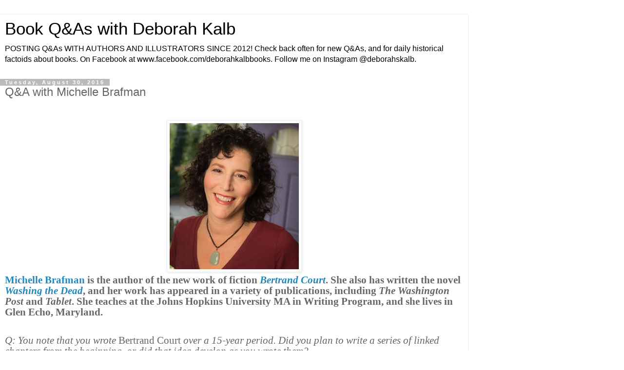

--- FILE ---
content_type: text/html; charset=UTF-8
request_url: https://deborahkalbbooks.blogspot.com/2016/08/q-with-michelle-brafman.html?m=1
body_size: 11154
content:
<!DOCTYPE html>
<html class='v2' dir='ltr' lang='en'>
<head>
<link href='https://www.blogger.com/static/v1/widgets/3772415480-widget_css_mobile_2_bundle.css' rel='stylesheet' type='text/css'/>
<meta content='width=device-width,initial-scale=1.0,minimum-scale=1.0,maximum-scale=1.0' name='viewport'/>
<meta content='text/html; charset=UTF-8' http-equiv='Content-Type'/>
<meta content='blogger' name='generator'/>
<link href='https://deborahkalbbooks.blogspot.com/favicon.ico' rel='icon' type='image/x-icon'/>
<link href='http://deborahkalbbooks.blogspot.com/2016/08/q-with-michelle-brafman.html' rel='canonical'/>
<link rel="alternate" type="application/atom+xml" title="Book Q&amp;As with Deborah Kalb - Atom" href="https://deborahkalbbooks.blogspot.com/feeds/posts/default" />
<link rel="alternate" type="application/rss+xml" title="Book Q&amp;As with Deborah Kalb - RSS" href="https://deborahkalbbooks.blogspot.com/feeds/posts/default?alt=rss" />
<link rel="service.post" type="application/atom+xml" title="Book Q&amp;As with Deborah Kalb - Atom" href="https://www.blogger.com/feeds/5304110093631308242/posts/default" />

<link rel="alternate" type="application/atom+xml" title="Book Q&amp;As with Deborah Kalb - Atom" href="https://deborahkalbbooks.blogspot.com/feeds/4201568370866249635/comments/default" />
<!--Can't find substitution for tag [blog.ieCssRetrofitLinks]-->
<link href='https://blogger.googleusercontent.com/img/b/R29vZ2xl/AVvXsEhBV1v2xBAcib-51A9Dq-_SdvLLKs_At1h6uAaZ0x9H89QxQsCqAkOJ1AFpPNICmq7DOQYATNCXO6WUBE2Xn2qyFJ7FKquwcYdL0k80FynIlMVn1TTeeOrxERjlkVDay1HHWHWnxokaarVa/s1600/0067_Kittner_20140916_4158-SM-1-265x300.jpg' rel='image_src'/>
<meta content='http://deborahkalbbooks.blogspot.com/2016/08/q-with-michelle-brafman.html' property='og:url'/>
<meta content='Q&amp;A with Michelle Brafman' property='og:title'/>
<meta content='           Michelle Brafman  is the author of the new work of fiction Bertrand Court . She also has written the novel Washing the Dead , and...' property='og:description'/>
<meta content='https://blogger.googleusercontent.com/img/b/R29vZ2xl/AVvXsEhBV1v2xBAcib-51A9Dq-_SdvLLKs_At1h6uAaZ0x9H89QxQsCqAkOJ1AFpPNICmq7DOQYATNCXO6WUBE2Xn2qyFJ7FKquwcYdL0k80FynIlMVn1TTeeOrxERjlkVDay1HHWHWnxokaarVa/w1200-h630-p-k-no-nu/0067_Kittner_20140916_4158-SM-1-265x300.jpg' property='og:image'/>
<title>Book Q&amp;As with Deborah Kalb: Q&A with Michelle Brafman</title>
<style id='page-skin-1' type='text/css'><!--
/*
-----------------------------------------------
Blogger Template Style
Name:     Simple
Designer: Blogger
URL:      www.blogger.com
----------------------------------------------- */
/* Content
----------------------------------------------- */
body {
font: normal normal 12px 'Trebuchet MS', Trebuchet, Verdana, sans-serif;
color: #666666;
background: #ffffff none repeat scroll top left;
padding: 0 0 0 0;
}
html body .region-inner {
min-width: 0;
max-width: 100%;
width: auto;
}
h2 {
font-size: 22px;
}
a:link {
text-decoration:none;
color: #2288bb;
}
a:visited {
text-decoration:none;
color: #888888;
}
a:hover {
text-decoration:underline;
color: #33aaff;
}
.body-fauxcolumn-outer .fauxcolumn-inner {
background: transparent none repeat scroll top left;
_background-image: none;
}
.body-fauxcolumn-outer .cap-top {
position: absolute;
z-index: 1;
height: 400px;
width: 100%;
}
.body-fauxcolumn-outer .cap-top .cap-left {
width: 100%;
background: transparent none repeat-x scroll top left;
_background-image: none;
}
.content-outer {
-moz-box-shadow: 0 0 0 rgba(0, 0, 0, .15);
-webkit-box-shadow: 0 0 0 rgba(0, 0, 0, .15);
-goog-ms-box-shadow: 0 0 0 #333333;
box-shadow: 0 0 0 rgba(0, 0, 0, .15);
margin-bottom: 1px;
}
.content-inner {
padding: 10px 40px;
}
.content-inner {
background-color: #ffffff;
}
/* Header
----------------------------------------------- */
.header-outer {
background: transparent none repeat-x scroll 0 -400px;
_background-image: none;
}
.Header h1 {
font: normal normal 40px 'Trebuchet MS',Trebuchet,Verdana,sans-serif;
color: #000000;
text-shadow: 0 0 0 rgba(0, 0, 0, .2);
}
.Header h1 a {
color: #000000;
}
.Header .description {
font-size: 18px;
color: #000000;
}
.header-inner .Header .titlewrapper {
padding: 22px 0;
}
.header-inner .Header .descriptionwrapper {
padding: 0 0;
}
/* Tabs
----------------------------------------------- */
.tabs-inner .section:first-child {
border-top: 0 solid #dddddd;
}
.tabs-inner .section:first-child ul {
margin-top: -1px;
border-top: 1px solid #dddddd;
border-left: 1px solid #dddddd;
border-right: 1px solid #dddddd;
}
.tabs-inner .widget ul {
background: transparent none repeat-x scroll 0 -800px;
_background-image: none;
border-bottom: 1px solid #dddddd;
margin-top: 0;
margin-left: -30px;
margin-right: -30px;
}
.tabs-inner .widget li a {
display: inline-block;
padding: .6em 1em;
font: normal normal 12px 'Trebuchet MS', Trebuchet, Verdana, sans-serif;
color: #000000;
border-left: 1px solid #ffffff;
border-right: 1px solid #dddddd;
}
.tabs-inner .widget li:first-child a {
border-left: none;
}
.tabs-inner .widget li.selected a, .tabs-inner .widget li a:hover {
color: #000000;
background-color: #eeeeee;
text-decoration: none;
}
/* Columns
----------------------------------------------- */
.main-outer {
border-top: 0 solid #dddddd;
}
.fauxcolumn-left-outer .fauxcolumn-inner {
border-right: 1px solid #dddddd;
}
.fauxcolumn-right-outer .fauxcolumn-inner {
border-left: 1px solid #dddddd;
}
/* Headings
----------------------------------------------- */
div.widget > h2,
div.widget h2.title {
margin: 0 0 1em 0;
font: normal bold 11px 'Trebuchet MS',Trebuchet,Verdana,sans-serif;
color: #000000;
}
/* Widgets
----------------------------------------------- */
.widget .zippy {
color: #999999;
text-shadow: 2px 2px 1px rgba(0, 0, 0, .1);
}
.widget .popular-posts ul {
list-style: none;
}
/* Posts
----------------------------------------------- */
h2.date-header {
font: normal bold 11px Arial, Tahoma, Helvetica, FreeSans, sans-serif;
}
.date-header span {
background-color: #bbbbbb;
color: #ffffff;
padding: 0.4em;
letter-spacing: 3px;
margin: inherit;
}
.main-inner {
padding-top: 35px;
padding-bottom: 65px;
}
.main-inner .column-center-inner {
padding: 0 0;
}
.main-inner .column-center-inner .section {
margin: 0 1em;
}
.post {
margin: 0 0 45px 0;
}
h3.post-title, .comments h4 {
font: normal normal 22px 'Trebuchet MS',Trebuchet,Verdana,sans-serif;
margin: .75em 0 0;
}
.post-body {
font-size: 110%;
line-height: 1.4;
position: relative;
}
.post-body img, .post-body .tr-caption-container, .Profile img, .Image img,
.BlogList .item-thumbnail img {
padding: 2px;
background: #ffffff;
border: 1px solid #eeeeee;
-moz-box-shadow: 1px 1px 5px rgba(0, 0, 0, .1);
-webkit-box-shadow: 1px 1px 5px rgba(0, 0, 0, .1);
box-shadow: 1px 1px 5px rgba(0, 0, 0, .1);
}
.post-body img, .post-body .tr-caption-container {
padding: 5px;
}
.post-body .tr-caption-container {
color: #666666;
}
.post-body .tr-caption-container img {
padding: 0;
background: transparent;
border: none;
-moz-box-shadow: 0 0 0 rgba(0, 0, 0, .1);
-webkit-box-shadow: 0 0 0 rgba(0, 0, 0, .1);
box-shadow: 0 0 0 rgba(0, 0, 0, .1);
}
.post-header {
margin: 0 0 1.5em;
line-height: 1.6;
font-size: 90%;
}
.post-footer {
margin: 20px -2px 0;
padding: 5px 10px;
color: #666666;
background-color: #eeeeee;
border-bottom: 1px solid #eeeeee;
line-height: 1.6;
font-size: 90%;
}
#comments .comment-author {
padding-top: 1.5em;
border-top: 1px solid #dddddd;
background-position: 0 1.5em;
}
#comments .comment-author:first-child {
padding-top: 0;
border-top: none;
}
.avatar-image-container {
margin: .2em 0 0;
}
#comments .avatar-image-container img {
border: 1px solid #eeeeee;
}
/* Comments
----------------------------------------------- */
.comments .comments-content .icon.blog-author {
background-repeat: no-repeat;
background-image: url([data-uri]);
}
.comments .comments-content .loadmore a {
border-top: 1px solid #999999;
border-bottom: 1px solid #999999;
}
.comments .comment-thread.inline-thread {
background-color: #eeeeee;
}
.comments .continue {
border-top: 2px solid #999999;
}
/* Accents
---------------------------------------------- */
.section-columns td.columns-cell {
border-left: 1px solid #dddddd;
}
.blog-pager {
background: transparent url(https://resources.blogblog.com/blogblog/data/1kt/simple/paging_dot.png) repeat-x scroll top center;
}
.blog-pager-older-link, .home-link,
.blog-pager-newer-link {
background-color: #ffffff;
padding: 5px;
}
.footer-outer {
border-top: 1px dashed #bbbbbb;
}
/* Mobile
----------------------------------------------- */
body.mobile  {
background-size: auto;
}
.mobile .body-fauxcolumn-outer {
background: transparent none repeat scroll top left;
}
.mobile .body-fauxcolumn-outer .cap-top {
background-size: 100% auto;
}
.mobile .content-outer {
-webkit-box-shadow: 0 0 3px rgba(0, 0, 0, .15);
box-shadow: 0 0 3px rgba(0, 0, 0, .15);
}
.mobile .tabs-inner .widget ul {
margin-left: 0;
margin-right: 0;
}
.mobile .post {
margin: 0;
}
.mobile .main-inner .column-center-inner .section {
margin: 0;
}
.mobile .date-header span {
padding: 0.1em 10px;
margin: 0 -10px;
}
.mobile h3.post-title {
margin: 0;
}
.mobile .blog-pager {
background: transparent none no-repeat scroll top center;
}
.mobile .footer-outer {
border-top: none;
}
.mobile .main-inner, .mobile .footer-inner {
background-color: #ffffff;
}
.mobile-index-contents {
color: #666666;
}
.mobile-link-button {
background-color: #2288bb;
}
.mobile-link-button a:link, .mobile-link-button a:visited {
color: #ffffff;
}
.mobile .tabs-inner .section:first-child {
border-top: none;
}
.mobile .tabs-inner .PageList .widget-content {
background-color: #eeeeee;
color: #000000;
border-top: 1px solid #dddddd;
border-bottom: 1px solid #dddddd;
}
.mobile .tabs-inner .PageList .widget-content .pagelist-arrow {
border-left: 1px solid #dddddd;
}

--></style>
<style id='template-skin-1' type='text/css'><!--
body {
min-width: 960px;
}
.content-outer, .content-fauxcolumn-outer, .region-inner {
min-width: 960px;
max-width: 960px;
_width: 960px;
}
.main-inner .columns {
padding-left: 0;
padding-right: 0;
}
.main-inner .fauxcolumn-center-outer {
left: 0;
right: 0;
/* IE6 does not respect left and right together */
_width: expression(this.parentNode.offsetWidth -
parseInt("0") -
parseInt("0") + 'px');
}
.main-inner .fauxcolumn-left-outer {
width: 0;
}
.main-inner .fauxcolumn-right-outer {
width: 0;
}
.main-inner .column-left-outer {
width: 0;
right: 100%;
margin-left: -0;
}
.main-inner .column-right-outer {
width: 0;
margin-right: -0;
}
#layout {
min-width: 0;
}
#layout .content-outer {
min-width: 0;
width: 800px;
}
#layout .region-inner {
min-width: 0;
width: auto;
}
body#layout div.add_widget {
padding: 8px;
}
body#layout div.add_widget a {
margin-left: 32px;
}
--></style>
<link href='https://www.blogger.com/dyn-css/authorization.css?targetBlogID=5304110093631308242&amp;zx=aa8261a0-3840-4e47-bf4a-900c9db7815c' media='none' onload='if(media!=&#39;all&#39;)media=&#39;all&#39;' rel='stylesheet'/><noscript><link href='https://www.blogger.com/dyn-css/authorization.css?targetBlogID=5304110093631308242&amp;zx=aa8261a0-3840-4e47-bf4a-900c9db7815c' rel='stylesheet'/></noscript>
<meta name='google-adsense-platform-account' content='ca-host-pub-1556223355139109'/>
<meta name='google-adsense-platform-domain' content='blogspot.com'/>

</head>
<body class='loading mobile variant-simplysimple'>
<div class='navbar section' id='navbar' name='Navbar'><div class='widget Navbar' data-version='1' id='Navbar1'><script type="text/javascript">
    function setAttributeOnload(object, attribute, val) {
      if(window.addEventListener) {
        window.addEventListener('load',
          function(){ object[attribute] = val; }, false);
      } else {
        window.attachEvent('onload', function(){ object[attribute] = val; });
      }
    }
  </script>
<script type="text/javascript">
(function() {
var script = document.createElement('script');
script.type = 'text/javascript';
script.src = '//pagead2.googlesyndication.com/pagead/js/google_top_exp.js';
var head = document.getElementsByTagName('head')[0];
if (head) {
head.appendChild(script);
}})();
</script>
</div></div>
<div class='body-fauxcolumns'>
<div class='fauxcolumn-outer body-fauxcolumn-outer'>
<div class='cap-top'>
<div class='cap-left'></div>
<div class='cap-right'></div>
</div>
<div class='fauxborder-left'>
<div class='fauxborder-right'></div>
<div class='fauxcolumn-inner'>
</div>
</div>
<div class='cap-bottom'>
<div class='cap-left'></div>
<div class='cap-right'></div>
</div>
</div>
</div>
<div class='content'>
<div class='content-fauxcolumns'>
<div class='fauxcolumn-outer content-fauxcolumn-outer'>
<div class='cap-top'>
<div class='cap-left'></div>
<div class='cap-right'></div>
</div>
<div class='fauxborder-left'>
<div class='fauxborder-right'></div>
<div class='fauxcolumn-inner'>
</div>
</div>
<div class='cap-bottom'>
<div class='cap-left'></div>
<div class='cap-right'></div>
</div>
</div>
</div>
<div class='content-outer'>
<div class='content-cap-top cap-top'>
<div class='cap-left'></div>
<div class='cap-right'></div>
</div>
<div class='fauxborder-left content-fauxborder-left'>
<div class='fauxborder-right content-fauxborder-right'></div>
<div class='content-inner'>
<header>
<div class='header-outer'>
<div class='header-cap-top cap-top'>
<div class='cap-left'></div>
<div class='cap-right'></div>
</div>
<div class='fauxborder-left header-fauxborder-left'>
<div class='fauxborder-right header-fauxborder-right'></div>
<div class='region-inner header-inner'>
<div class='header section' id='header' name='Header'><div class='widget Header' data-version='1' id='Header1'>
<div id='header-inner'>
<div class='titlewrapper'>
<h1 class='title'>
<a href='https://deborahkalbbooks.blogspot.com/?m=1'>
Book Q&amp;As with Deborah Kalb
</a>
</h1>
</div>
<div class='descriptionwrapper'>
<p class='description'><span>POSTING Q&amp;As WITH AUTHORS AND ILLUSTRATORS SINCE 2012!

Check back often for new Q&amp;As, and for daily historical factoids about books. On Facebook at www.facebook.com/deborahkalbbooks. Follow me on Instagram @deborahskalb.</span></p>
</div>
</div>
</div></div>
</div>
</div>
<div class='header-cap-bottom cap-bottom'>
<div class='cap-left'></div>
<div class='cap-right'></div>
</div>
</div>
</header>
<div class='tabs-outer'>
<div class='tabs-cap-top cap-top'>
<div class='cap-left'></div>
<div class='cap-right'></div>
</div>
<div class='fauxborder-left tabs-fauxborder-left'>
<div class='fauxborder-right tabs-fauxborder-right'></div>
<div class='region-inner tabs-inner'>
<div class='tabs no-items section' id='crosscol' name='Cross-Column'></div>
<div class='tabs no-items section' id='crosscol-overflow' name='Cross-Column 2'></div>
</div>
</div>
<div class='tabs-cap-bottom cap-bottom'>
<div class='cap-left'></div>
<div class='cap-right'></div>
</div>
</div>
<div class='main-outer'>
<div class='main-cap-top cap-top'>
<div class='cap-left'></div>
<div class='cap-right'></div>
</div>
<div class='fauxborder-left main-fauxborder-left'>
<div class='fauxborder-right main-fauxborder-right'></div>
<div class='region-inner main-inner'>
<div class='columns fauxcolumns'>
<div class='fauxcolumn-outer fauxcolumn-center-outer'>
<div class='cap-top'>
<div class='cap-left'></div>
<div class='cap-right'></div>
</div>
<div class='fauxborder-left'>
<div class='fauxborder-right'></div>
<div class='fauxcolumn-inner'>
</div>
</div>
<div class='cap-bottom'>
<div class='cap-left'></div>
<div class='cap-right'></div>
</div>
</div>
<div class='fauxcolumn-outer fauxcolumn-left-outer'>
<div class='cap-top'>
<div class='cap-left'></div>
<div class='cap-right'></div>
</div>
<div class='fauxborder-left'>
<div class='fauxborder-right'></div>
<div class='fauxcolumn-inner'>
</div>
</div>
<div class='cap-bottom'>
<div class='cap-left'></div>
<div class='cap-right'></div>
</div>
</div>
<div class='fauxcolumn-outer fauxcolumn-right-outer'>
<div class='cap-top'>
<div class='cap-left'></div>
<div class='cap-right'></div>
</div>
<div class='fauxborder-left'>
<div class='fauxborder-right'></div>
<div class='fauxcolumn-inner'>
</div>
</div>
<div class='cap-bottom'>
<div class='cap-left'></div>
<div class='cap-right'></div>
</div>
</div>
<!-- corrects IE6 width calculation -->
<div class='columns-inner'>
<div class='column-center-outer'>
<div class='column-center-inner'>
<div class='main section' id='main' name='Main'><div class='widget Blog' data-version='1' id='Blog1'>
<div class='blog-posts hfeed'>
<div class='date-outer'>
<h2 class='date-header'><span>Tuesday, August 30, 2016</span></h2>
<div class='date-posts'>
<div class='post-outer'>
<div class='post hentry uncustomized-post-template' itemscope='itemscope' itemtype='http://schema.org/BlogPosting'>
<meta content='https://blogger.googleusercontent.com/img/b/R29vZ2xl/AVvXsEhBV1v2xBAcib-51A9Dq-_SdvLLKs_At1h6uAaZ0x9H89QxQsCqAkOJ1AFpPNICmq7DOQYATNCXO6WUBE2Xn2qyFJ7FKquwcYdL0k80FynIlMVn1TTeeOrxERjlkVDay1HHWHWnxokaarVa/s72-c/0067_Kittner_20140916_4158-SM-1-265x300.jpg' itemprop='image_url'/>
<meta content='5304110093631308242' itemprop='blogId'/>
<meta content='4201568370866249635' itemprop='postId'/>
<a name='4201568370866249635'></a>
<h3 class='post-title entry-title' itemprop='name'>
Q&A with Michelle Brafman
</h3>
<div class='post-header'>
<div class='post-header-line-1'></div>
</div>
<div class='post-body entry-content' id='post-body-4201568370866249635' itemprop='articleBody'>
<style>
<!--
 /* Font Definitions */
@font-face
 {font-family:Calibri;
 panose-1:2 15 5 2 2 2 4 3 2 4;
 mso-font-charset:0;
 mso-generic-font-family:auto;
 mso-font-pitch:variable;
 mso-font-signature:-520092929 1073786111 9 0 415 0;}
 /* Style Definitions */
p.MsoNormal, li.MsoNormal, div.MsoNormal
 {mso-style-unhide:no;
 mso-style-qformat:yes;
 mso-style-parent:"";
 margin-top:0in;
 margin-right:0in;
 margin-bottom:8.0pt;
 margin-left:0in;
 line-height:107%;
 mso-pagination:widow-orphan;
 font-size:11.0pt;
 font-family:Calibri;
 mso-ascii-font-family:Calibri;
 mso-ascii-theme-font:minor-latin;
 mso-fareast-font-family:Calibri;
 mso-fareast-theme-font:minor-latin;
 mso-hansi-font-family:Calibri;
 mso-hansi-theme-font:minor-latin;
 mso-bidi-font-family:"Times New Roman";
 mso-bidi-theme-font:minor-bidi;}
.MsoChpDefault
 {mso-style-type:export-only;
 mso-default-props:yes;
 font-size:11.0pt;
 mso-ansi-font-size:11.0pt;
 mso-bidi-font-size:11.0pt;
 font-family:Calibri;
 mso-ascii-font-family:Calibri;
 mso-ascii-theme-font:minor-latin;
 mso-fareast-font-family:Calibri;
 mso-fareast-theme-font:minor-latin;
 mso-hansi-font-family:Calibri;
 mso-hansi-theme-font:minor-latin;
 mso-bidi-font-family:"Times New Roman";
 mso-bidi-theme-font:minor-bidi;}
.MsoPapDefault
 {mso-style-type:export-only;
 margin-bottom:8.0pt;
 line-height:107%;}
@page WordSection1
 {size:8.5in 11.0in;
 margin:1.0in 1.0in 1.0in 1.0in;
 mso-header-margin:.5in;
 mso-footer-margin:.5in;
 mso-paper-source:0;}
div.WordSection1
 {page:WordSection1;}
-->
</style>






<br />
<div class="separator" style="clear: both; text-align: center;">
<a href="https://blogger.googleusercontent.com/img/b/R29vZ2xl/AVvXsEhBV1v2xBAcib-51A9Dq-_SdvLLKs_At1h6uAaZ0x9H89QxQsCqAkOJ1AFpPNICmq7DOQYATNCXO6WUBE2Xn2qyFJ7FKquwcYdL0k80FynIlMVn1TTeeOrxERjlkVDay1HHWHWnxokaarVa/s1600/0067_Kittner_20140916_4158-SM-1-265x300.jpg" imageanchor="1" style=""><img border="0" src="https://blogger.googleusercontent.com/img/b/R29vZ2xl/AVvXsEhBV1v2xBAcib-51A9Dq-_SdvLLKs_At1h6uAaZ0x9H89QxQsCqAkOJ1AFpPNICmq7DOQYATNCXO6WUBE2Xn2qyFJ7FKquwcYdL0k80FynIlMVn1TTeeOrxERjlkVDay1HHWHWnxokaarVa/s1600/0067_Kittner_20140916_4158-SM-1-265x300.jpg" /></a></div>
<div class="MsoNormal">
<span style="font-family: &quot;times new roman&quot;; font-size: 16.0pt; line-height: 107%;"><b><a href="http://www.michellebrafman.com/about/">Michelle Brafman</a> is the author of the new work of fiction <a href="http://www.michellebrafman.com/bertrand-court/"><i>Bertrand Court</i></a>. She also has written the novel <a href="http://www.michellebrafman.com/washing-the-dead/"><i>Washing the Dead</i></a>, and her work has appeared in a variety of publications, including <i>The Washington Post</i> and <i>Tablet</i>. She teaches at the Johns Hopkins University MA in Writing Program, and she lives in Glen Echo, Maryland.&nbsp; </b></span></div>
<div class="MsoNormal">
<br /></div>
<div class="MsoNormal">
<i><span style="font-family: &quot;times new roman&quot;; font-size: 16.0pt; line-height: 107%;">Q: You note that you wrote </span></i><span style="font-family: &quot;times new roman&quot;; font-size: 16.0pt; line-height: 107%;">Bertrand Court</span><i><span style="font-family: &quot;times new roman&quot;; font-size: 16.0pt; line-height: 107%;"> over a 15-year period.
Did you plan to write a series of linked chapters from the beginning, or did
that idea develop as you wrote them? </span></i></div>
<div class="MsoNormal">
<br /></div>
<div class="MsoNormal">
<span style="font-family: &quot;times new roman&quot;; font-size: 16.0pt; line-height: 107%;">A: I wrote a slew of random stories, and then I read Amy
Bloom&#8217;s short story collection, <i>Come To Me</i>, and she gave me the idea to write
linked pieces. Her individual stories felt complete, but then she cracked them
open by writing subsequent tales that explored the characters from different
perspectives and/or time periods. </span></div>
<div class="MsoNormal">
<br /></div>
<div class="MsoNormal">
<span style="font-family: &quot;times new roman&quot;; font-size: 16.0pt; line-height: 107%;">I loved that and grew more curious about my own characters.
Who were they when they were pushed to their emotional brink? When they were standing
on firm ground? How were they perceived by their family members, friends, or
enemies?<span style="mso-spacerun: yes;">&nbsp; </span></span></div>
<div class="MsoNormal">
<br /></div>
<div class="MsoNormal">
<span style="font-family: &quot;times new roman&quot;; font-size: 16.0pt; line-height: 107%;">So the same character who in one story steals the family
silver, emerges as the family matriarch in another, or the rock solid dental
hygienist, the glue of Bertrand Court, steals a leather jacket from Nordstrom after
her husband&#8217;s business goes bankrupt. </span></div>
<div class="MsoNormal">
<br /></div>
<div class="MsoNormal">
<span style="font-family: &quot;times new roman&quot;; font-size: 16.0pt; line-height: 107%;">I can be quick to judge others and myself, and writing these
stories taught me to take a step back and embrace the complexities and
inconsistencies that make us all so frustrating, lovable, disappointing,
funny, and ultimately, human.<span style="mso-spacerun: yes;">&nbsp;&nbsp;&nbsp; </span></span></div>
<div class="MsoNormal">
<br /></div>
<div class="separator" style="clear: both; text-align: center;">
<a href="https://blogger.googleusercontent.com/img/b/R29vZ2xl/AVvXsEjW_UTOEN8_Ex0bNpD0fVIZ4G6cXz4ek4LBYeEq1uSXtsYLvi6vo_FlsPKvN1O3COJ2h8J-vB2NBfWKRm6KV9G88njfOfrX1Ld1CLzHYb2FAmyX-Ti3Rq2a0p0gZTxiQhJJ7qf6eOVjVK8p/s1600/unnamed-624x936.jpg" imageanchor="1" style=""><img border="0" height="320" src="https://blogger.googleusercontent.com/img/b/R29vZ2xl/AVvXsEjW_UTOEN8_Ex0bNpD0fVIZ4G6cXz4ek4LBYeEq1uSXtsYLvi6vo_FlsPKvN1O3COJ2h8J-vB2NBfWKRm6KV9G88njfOfrX1Ld1CLzHYb2FAmyX-Ti3Rq2a0p0gZTxiQhJJ7qf6eOVjVK8p/s320/unnamed-624x936.jpg" width="213" /></a></div>
<div class="MsoNormal">
<i><span style="font-family: &quot;times new roman&quot;; font-size: 16.0pt; line-height: 107%;">Q: Did you write the chapters in the order in which they
appear in the book?</span></i></div>
<div class="MsoNormal">
<br /></div>
<div class="MsoNormal">
<span style="font-family: &quot;times new roman&quot;; font-size: 16.0pt; line-height: 107%;">A: No, but I did write in triptychs, groupings of three
linked stories, which I later tied together.<span style="mso-spacerun: yes;">&nbsp;
</span><span style="mso-spacerun: yes;">&nbsp;</span><span style="mso-spacerun: yes;">&nbsp;</span></span></div>
<div class="MsoNormal">
<br /></div>
<div class="MsoNormal">
<i><span style="font-family: &quot;times new roman&quot;; font-size: 16.0pt; line-height: 107%;">Q: Would you describe the book as a novel or as linked short
stories, and why?</span></i></div>
<div class="MsoNormal">
<br /></div>
<div class="MsoNormal">
<span style="font-family: &quot;times new roman&quot;; font-size: 16.0pt; line-height: 107%;">A: I would describe the book as a novel in stories, or is
that cheating? The arc of <i>Bertrand Court</i> is expressed via life&#8217;s passages. The
book opens with a story narrated by a fetus and proceeds to explore: a couple&#8217;s
burning desire to conceive, a disastrous bris, a kindergartner&#8217;s birthday party mishap, a fading politico&#8217;s midlife torpidity, and an heiress&#8217;s desperate search
for meaning. </span></div>
<div class="MsoNormal">
<br /></div>
<div class="MsoNormal">
<span style="font-family: &quot;times new roman&quot;; font-size: 16.0pt; line-height: 107%;">In the final chapter, on the eve of his 50th birthday, an
upstanding father and husband subconsciously risks his marriage because he is
terrified of his mortality and wants to destroy his life&#8217;s blessings on his own
terms. </span></div>
<div class="MsoNormal">
<br /></div>
<div class="MsoNormal">
<i><span style="font-family: &quot;times new roman&quot;; font-size: 16.0pt; line-height: 107%;">Q: In our previous Q&amp;A about </span></i><span style="font-family: &quot;times new roman&quot;; font-size: 16.0pt; line-height: 107%;">Washing the Dead</span><i><span style="font-family: &quot;times new roman&quot;; font-size: 16.0pt; line-height: 107%;">, we
discussed the role of religion in that novel. How would you describe the role
of religion in </span></i><span style="font-family: &quot;times new roman&quot;; font-size: 16.0pt; line-height: 107%;">Bertrand Court</span><i><span style="font-family: &quot;times new roman&quot;; font-size: 16.0pt; line-height: 107%;">?</span></i></div>
<div class="MsoNormal">
<br /></div>
<div class="MsoNormal">
<span style="font-family: &quot;times new roman&quot;; font-size: 16.0pt; line-height: 107%;">A: Many of the characters in <i>Bertrand Court</i> are Jews; others
are not. I was interested in exploring a variety of interfaith relationships
from multiple perspectives, specifically the intersection between these characters&#8217;
emotional and spiritual relationships. </span></div>
<div class="MsoNormal">
<br /></div>
<div class="MsoNormal">
<span style="font-family: &quot;times new roman&quot;; font-size: 16.0pt; line-height: 107%;">For example, in &#8220;Skin,&#8221; when the protagonist&#8217;s son&#8217;s bris
goes bad, he must untangle his feelings about his relationships with his father,
his Gentile wife, and his faith. </span></div>
<div class="MsoNormal">
<br /></div>
<div class="separator" style="clear: both; text-align: center;">
<a href="https://blogger.googleusercontent.com/img/b/R29vZ2xl/AVvXsEgKhDhkcUpw4a5_BHtWZnScSG3hpAzjNfX7ZbRRZxIGwb5NyN0j2FICG1GRZfwEf52iQmxqfMrQYRLiSCWZ94YhYeSjux2V3PpDbDmeBEYfIzClAkJ-6iJW_D9PPUIIjencVfyEESl9w4ra/s1600/washing-the-dead-prospect-park-books-624x936.jpg" imageanchor="1" style=""><img border="0" height="320" src="https://blogger.googleusercontent.com/img/b/R29vZ2xl/AVvXsEgKhDhkcUpw4a5_BHtWZnScSG3hpAzjNfX7ZbRRZxIGwb5NyN0j2FICG1GRZfwEf52iQmxqfMrQYRLiSCWZ94YhYeSjux2V3PpDbDmeBEYfIzClAkJ-6iJW_D9PPUIIjencVfyEESl9w4ra/s320/washing-the-dead-prospect-park-books-624x936.jpg" width="213" /></a></div>
<div class="MsoNormal">
<span style="font-family: &quot;times new roman&quot;; font-size: 16.0pt; line-height: 107%;">The stories about early pregnancy loss are also filtered
through a Jewish lens. A sterling silver baby spoon smuggled from &#8220;the old
country&#8221; features prominently in a series of stories about the superstitions
and jealousies that attach themselves to a family&#8217;s multi-generational struggle
with early pregnancy loss. </span></div>
<div class="MsoNormal">
<br /></div>
<div class="MsoNormal">
<span style="font-family: &quot;times new roman&quot;; font-size: 16.0pt; line-height: 107%;">I&#8217;ve always been interested in people&#8217;s spiritual lives,
perhaps because there&#8217;s a mystery to them. Religion is not a topic that emerges
during conversations with my family members or closest friends. I want to
understand my characters&#8217; relationships to their faith and to God, and explore ruptures
in their souls, and how they recover from them. <span style="mso-spacerun: yes;">&nbsp;&nbsp;</span></span></div>
<div class="MsoNormal">
<br /></div>
<div class="MsoNormal">
<i><span style="font-family: &quot;times new roman&quot;; font-size: 16.0pt; line-height: 107%;">Q: What are you working on now?</span></i></div>
<div class="MsoNormal">
<br /></div>
<div class="MsoNormal">
<span style="font-family: &quot;times new roman&quot;; font-size: 16.0pt; line-height: 107%;">A: I&#8217;m working on a new novel, but I&#8217;m hesitant to talk
about it too much. The more I talk, the less I write! </span></div>
<div class="MsoNormal">
<br /></div>
<div class="MsoNormal">
<i><span style="font-family: &quot;times new roman&quot;; font-size: 16.0pt; line-height: 107%;">Q: Anything else we should know?&nbsp; </span></i></div>
<div class="MsoNormal">
<br /></div>
<div class="MsoNormal">
<span style="font-family: &quot;times new roman&quot;; font-size: 16.0pt; line-height: 107%;">A: I&#8217;d like to mention a little something about the setting,
specifically my desire to show a side of D.C. not often found in fiction or on
television. </span></div>
<div class="MsoNormal">
<br /></div>
<div class="MsoNormal">
<span style="font-family: &quot;times new roman&quot;; font-size: 16.0pt; line-height: 107%;">My characters work for the people who work for <i>Scandal</i>&#8217;s Olivia
Pope or <i>House of Cards</i>&#8217; Congressman Underwood. They Metro in from the &#8216;burbs to
Capitol Hill, drive carpools, and slide into consulting jobs if their
candidates lose. </span></div>
<div class="MsoNormal">
<br /></div>
<div class="MsoNormal">
<span style="font-family: &quot;times new roman&quot;; font-size: 16.0pt; line-height: 107%;">They&#8217;re cameramen, audio technicians, and editors who gather
and package the soundbites we see on the nightly news, and they suit up and
caffeinate when assigned to cover an election or political scandal.<span style="mso-spacerun: yes;">&nbsp; </span></span></div>
<div class="MsoNormal">
<br /></div>
<div class="MsoNormal">
<span style="font-family: &quot;times new roman&quot;; font-size: 16.0pt; line-height: 107%;">So while the book is set in D.C., I&#8217;m hearing that it has
wider appeal. That makes me very happy because I wanted to leverage this larger
awareness and hunger for power and status to explore the delicate power
balances that exist within the marriages, friendships, and more casual
relationships presented in these 17 narratives.&nbsp;</span></div>
<div class="MsoNormal">
<br /></div>
<div class="MsoNormal">
<span style="font-family: &quot;times new roman&quot;; font-size: 16.0pt; line-height: 107%;"><b>--Interview with Deborah Kalb. For a previous Q&amp;A with Michelle Brafman, please <a href="http://deborahkalbbooks.blogspot.com/2016/02/q-with-michelle-brafman.html">click here</a>. </b></span></div>
<div class="MsoNormal">
<br /></div>
<div style='clear: both;'></div>
</div>
<div class='post-footer'>
<div class='post-footer-line post-footer-line-1'>
<span class='post-author vcard'>
<span class='fn' itemprop='author' itemscope='itemscope' itemtype='http://schema.org/Person'>
<meta content='https://www.blogger.com/profile/13361546823368350856' itemprop='url'/>
<a href='https://www.blogger.com/profile/13361546823368350856' rel='author' title='author profile'>
<span itemprop='name'>Deborah Kalb</span>
</a>
</span>
</span>
<span class='post-timestamp'>
at
<meta content='http://deborahkalbbooks.blogspot.com/2016/08/q-with-michelle-brafman.html' itemprop='url'/>
<a class='timestamp-link' href='https://deborahkalbbooks.blogspot.com/2016/08/q-with-michelle-brafman.html?m=1' rel='bookmark' title='permanent link'><abbr class='published' itemprop='datePublished' title='2016-08-30T06:38:00-04:00'>6:38&#8239;AM</abbr></a>
</span>
<span class='post-comment-link'>
</span>
</div>
<div class='post-footer-line post-footer-line-2'>
<div class='mobile-link-button goog-inline-block' id='mobile-share-button'>
<a href='javascript:void(0);'>Share</a>
</div>
</div>
</div>
</div>
<div class='comments' id='comments'>
<a name='comments'></a>
<h4>No comments:</h4>
<div id='Blog1_comments-block-wrapper'>
<dl class='avatar-comment-indent' id='comments-block'>
</dl>
</div>
<p class='comment-footer'>
<div class='comment-form'>
<a name='comment-form'></a>
<h4 id='comment-post-message'>
<a href='javascript:void(0)' id='Blog1_comment-editor-toggle-link'>Post a Comment</a></h4>
<p>
</p>
<a href='https://www.blogger.com/comment/frame/5304110093631308242?po=4201568370866249635&hl=en&saa=85391&origin=https://deborahkalbbooks.blogspot.com&m=1' id='comment-editor-src'></a>
<iframe allowtransparency='true' class='blogger-iframe-colorize blogger-comment-from-post' frameborder='0' height='410px' id='comment-editor' name='comment-editor' src='' style='display: none' width='100%'></iframe>
<script src='https://www.blogger.com/static/v1/jsbin/2830521187-comment_from_post_iframe.js' type='text/javascript'></script>
<script type='text/javascript'>
      BLOG_CMT_createIframe('https://www.blogger.com/rpc_relay.html');
    </script>
</div>
</p>
</div>
</div>
</div>
</div>
</div>
<div class='blog-pager' id='blog-pager'>
<div class='mobile-link-button' id='blog-pager-newer-link'>
<a class='blog-pager-newer-link' href='https://deborahkalbbooks.blogspot.com/2016/08/aug-31.html?m=1' id='Blog1_blog-pager-newer-link' title='Newer Post'>&lsaquo;</a>
</div>
<div class='mobile-link-button' id='blog-pager-older-link'>
<a class='blog-pager-older-link' href='https://deborahkalbbooks.blogspot.com/2016/08/aug-30.html?m=1' id='Blog1_blog-pager-older-link' title='Older Post'>&rsaquo;</a>
</div>
<div class='mobile-link-button' id='blog-pager-home-link'>
<a class='home-link' href='https://deborahkalbbooks.blogspot.com/?m=1'>Home</a>
</div>
<div class='mobile-desktop-link'>
<a class='home-link' href='https://deborahkalbbooks.blogspot.com/2016/08/q-with-michelle-brafman.html?m=0'>View web version</a>
</div>
</div>
<div class='clear'></div>
</div></div>
</div>
</div>
<div class='column-left-outer'>
<div class='column-left-inner'>
<aside>
</aside>
</div>
</div>
<div class='column-right-outer'>
<div class='column-right-inner'>
<aside>
</aside>
</div>
</div>
</div>
<div style='clear: both'></div>
<!-- columns -->
</div>
<!-- main -->
</div>
</div>
<div class='main-cap-bottom cap-bottom'>
<div class='cap-left'></div>
<div class='cap-right'></div>
</div>
</div>
<footer>
<div class='footer-outer'>
<div class='footer-cap-top cap-top'>
<div class='cap-left'></div>
<div class='cap-right'></div>
</div>
<div class='fauxborder-left footer-fauxborder-left'>
<div class='fauxborder-right footer-fauxborder-right'></div>
<div class='region-inner footer-inner'>
<div class='foot no-items section' id='footer-1'></div>
<!-- outside of the include in order to lock Attribution widget -->
<div class='foot section' id='footer-3' name='Footer'><div class='widget Profile' data-version='1' id='Profile1'>
<h2>About Me</h2>
<div class='widget-content'>
<dl class='profile-datablock'>
<dt class='profile-data'>
<a class='profile-name-link g-profile' href='https://www.blogger.com/profile/13361546823368350856' rel='author' style='background-image: url(//www.blogger.com/img/logo-16.png);'>
Deborah Kalb
</a>
</dt>
</dl>
<a class='profile-link' href='https://www.blogger.com/profile/13361546823368350856' rel='author'>View my complete profile</a>
<div class='clear'></div>
</div>
</div><div class='widget Attribution' data-version='1' id='Attribution1'>
<div class='widget-content' style='text-align: center;'>
Powered by <a href='https://www.blogger.com' target='_blank'>Blogger</a>.
</div>
<div class='clear'></div>
</div></div>
</div>
</div>
<div class='footer-cap-bottom cap-bottom'>
<div class='cap-left'></div>
<div class='cap-right'></div>
</div>
</div>
</footer>
<!-- content -->
</div>
</div>
<div class='content-cap-bottom cap-bottom'>
<div class='cap-left'></div>
<div class='cap-right'></div>
</div>
</div>
</div>
<script type='text/javascript'>
    window.setTimeout(function() {
        document.body.className = document.body.className.replace('loading', '');
      }, 10);
  </script>

<script type="text/javascript" src="https://www.blogger.com/static/v1/widgets/2028843038-widgets.js"></script>
<script type='text/javascript'>
var BLOG_BASE_IMAGE_URL = 'https://resources.blogblog.com/img';var BLOG_LANG_DIR = 'ltr';window['__wavt'] = 'AOuZoY5dh8najw4o1JcerlfyRIM01GXm4A:1768878507211';_WidgetManager._Init('//www.blogger.com/rearrange?blogID\x3d5304110093631308242','//deborahkalbbooks.blogspot.com/2016/08/q-with-michelle-brafman.html?m\x3d1','5304110093631308242');
_WidgetManager._SetDataContext([{'name': 'blog', 'data': {'blogId': '5304110093631308242', 'title': 'Book Q\x26amp;As with Deborah Kalb', 'url': 'https://deborahkalbbooks.blogspot.com/2016/08/q-with-michelle-brafman.html?m\x3d1', 'canonicalUrl': 'http://deborahkalbbooks.blogspot.com/2016/08/q-with-michelle-brafman.html', 'homepageUrl': 'https://deborahkalbbooks.blogspot.com/?m\x3d1', 'searchUrl': 'https://deborahkalbbooks.blogspot.com/search', 'canonicalHomepageUrl': 'http://deborahkalbbooks.blogspot.com/', 'blogspotFaviconUrl': 'https://deborahkalbbooks.blogspot.com/favicon.ico', 'bloggerUrl': 'https://www.blogger.com', 'hasCustomDomain': false, 'httpsEnabled': true, 'enabledCommentProfileImages': true, 'gPlusViewType': 'FILTERED_POSTMOD', 'adultContent': false, 'analyticsAccountNumber': '', 'encoding': 'UTF-8', 'locale': 'en', 'localeUnderscoreDelimited': 'en', 'languageDirection': 'ltr', 'isPrivate': false, 'isMobile': true, 'isMobileRequest': true, 'mobileClass': ' mobile', 'isPrivateBlog': false, 'isDynamicViewsAvailable': true, 'feedLinks': '\x3clink rel\x3d\x22alternate\x22 type\x3d\x22application/atom+xml\x22 title\x3d\x22Book Q\x26amp;As with Deborah Kalb - Atom\x22 href\x3d\x22https://deborahkalbbooks.blogspot.com/feeds/posts/default\x22 /\x3e\n\x3clink rel\x3d\x22alternate\x22 type\x3d\x22application/rss+xml\x22 title\x3d\x22Book Q\x26amp;As with Deborah Kalb - RSS\x22 href\x3d\x22https://deborahkalbbooks.blogspot.com/feeds/posts/default?alt\x3drss\x22 /\x3e\n\x3clink rel\x3d\x22service.post\x22 type\x3d\x22application/atom+xml\x22 title\x3d\x22Book Q\x26amp;As with Deborah Kalb - Atom\x22 href\x3d\x22https://www.blogger.com/feeds/5304110093631308242/posts/default\x22 /\x3e\n\n\x3clink rel\x3d\x22alternate\x22 type\x3d\x22application/atom+xml\x22 title\x3d\x22Book Q\x26amp;As with Deborah Kalb - Atom\x22 href\x3d\x22https://deborahkalbbooks.blogspot.com/feeds/4201568370866249635/comments/default\x22 /\x3e\n', 'meTag': '', 'adsenseHostId': 'ca-host-pub-1556223355139109', 'adsenseHasAds': false, 'adsenseAutoAds': false, 'boqCommentIframeForm': true, 'loginRedirectParam': '', 'view': '', 'dynamicViewsCommentsSrc': '//www.blogblog.com/dynamicviews/4224c15c4e7c9321/js/comments.js', 'dynamicViewsScriptSrc': '//www.blogblog.com/dynamicviews/6e0d22adcfa5abea', 'plusOneApiSrc': 'https://apis.google.com/js/platform.js', 'disableGComments': true, 'interstitialAccepted': false, 'sharing': {'platforms': [{'name': 'Get link', 'key': 'link', 'shareMessage': 'Get link', 'target': ''}, {'name': 'Facebook', 'key': 'facebook', 'shareMessage': 'Share to Facebook', 'target': 'facebook'}, {'name': 'BlogThis!', 'key': 'blogThis', 'shareMessage': 'BlogThis!', 'target': 'blog'}, {'name': 'X', 'key': 'twitter', 'shareMessage': 'Share to X', 'target': 'twitter'}, {'name': 'Pinterest', 'key': 'pinterest', 'shareMessage': 'Share to Pinterest', 'target': 'pinterest'}, {'name': 'Email', 'key': 'email', 'shareMessage': 'Email', 'target': 'email'}], 'disableGooglePlus': true, 'googlePlusShareButtonWidth': 0, 'googlePlusBootstrap': '\x3cscript type\x3d\x22text/javascript\x22\x3ewindow.___gcfg \x3d {\x27lang\x27: \x27en\x27};\x3c/script\x3e'}, 'hasCustomJumpLinkMessage': false, 'jumpLinkMessage': 'Read more', 'pageType': 'item', 'postId': '4201568370866249635', 'postImageThumbnailUrl': 'https://blogger.googleusercontent.com/img/b/R29vZ2xl/AVvXsEhBV1v2xBAcib-51A9Dq-_SdvLLKs_At1h6uAaZ0x9H89QxQsCqAkOJ1AFpPNICmq7DOQYATNCXO6WUBE2Xn2qyFJ7FKquwcYdL0k80FynIlMVn1TTeeOrxERjlkVDay1HHWHWnxokaarVa/s72-c/0067_Kittner_20140916_4158-SM-1-265x300.jpg', 'postImageUrl': 'https://blogger.googleusercontent.com/img/b/R29vZ2xl/AVvXsEhBV1v2xBAcib-51A9Dq-_SdvLLKs_At1h6uAaZ0x9H89QxQsCqAkOJ1AFpPNICmq7DOQYATNCXO6WUBE2Xn2qyFJ7FKquwcYdL0k80FynIlMVn1TTeeOrxERjlkVDay1HHWHWnxokaarVa/s1600/0067_Kittner_20140916_4158-SM-1-265x300.jpg', 'pageName': 'Q\x26A with Michelle Brafman', 'pageTitle': 'Book Q\x26amp;As with Deborah Kalb: Q\x26A with Michelle Brafman'}}, {'name': 'features', 'data': {}}, {'name': 'messages', 'data': {'edit': 'Edit', 'linkCopiedToClipboard': 'Link copied to clipboard!', 'ok': 'Ok', 'postLink': 'Post Link'}}, {'name': 'template', 'data': {'name': 'Simple', 'localizedName': 'Simple', 'isResponsive': false, 'isAlternateRendering': true, 'isCustom': false, 'variant': 'simplysimple', 'variantId': 'simplysimple'}}, {'name': 'view', 'data': {'classic': {'name': 'classic', 'url': '?view\x3dclassic'}, 'flipcard': {'name': 'flipcard', 'url': '?view\x3dflipcard'}, 'magazine': {'name': 'magazine', 'url': '?view\x3dmagazine'}, 'mosaic': {'name': 'mosaic', 'url': '?view\x3dmosaic'}, 'sidebar': {'name': 'sidebar', 'url': '?view\x3dsidebar'}, 'snapshot': {'name': 'snapshot', 'url': '?view\x3dsnapshot'}, 'timeslide': {'name': 'timeslide', 'url': '?view\x3dtimeslide'}, 'isMobile': true, 'title': 'Q\x26A with Michelle Brafman', 'description': '           Michelle Brafman  is the author of the new work of fiction Bertrand Court . She also has written the novel Washing the Dead , and...', 'featuredImage': 'https://blogger.googleusercontent.com/img/b/R29vZ2xl/AVvXsEhBV1v2xBAcib-51A9Dq-_SdvLLKs_At1h6uAaZ0x9H89QxQsCqAkOJ1AFpPNICmq7DOQYATNCXO6WUBE2Xn2qyFJ7FKquwcYdL0k80FynIlMVn1TTeeOrxERjlkVDay1HHWHWnxokaarVa/s1600/0067_Kittner_20140916_4158-SM-1-265x300.jpg', 'url': 'https://deborahkalbbooks.blogspot.com/2016/08/q-with-michelle-brafman.html?m\x3d1', 'type': 'item', 'isSingleItem': true, 'isMultipleItems': false, 'isError': false, 'isPage': false, 'isPost': true, 'isHomepage': false, 'isArchive': false, 'isLabelSearch': false, 'postId': 4201568370866249635}}]);
_WidgetManager._RegisterWidget('_HeaderView', new _WidgetInfo('Header1', 'header', document.getElementById('Header1'), {}, 'displayModeFull'));
_WidgetManager._RegisterWidget('_BlogView', new _WidgetInfo('Blog1', 'main', document.getElementById('Blog1'), {'cmtInteractionsEnabled': false, 'mobile': true}, 'displayModeFull'));
_WidgetManager._RegisterWidget('_ProfileView', new _WidgetInfo('Profile1', 'footer-3', document.getElementById('Profile1'), {}, 'displayModeFull'));
_WidgetManager._RegisterWidget('_AttributionView', new _WidgetInfo('Attribution1', 'footer-3', document.getElementById('Attribution1'), {}, 'displayModeFull'));
_WidgetManager._RegisterWidget('_NavbarView', new _WidgetInfo('Navbar1', 'navbar', document.getElementById('Navbar1'), {}, 'displayModeFull'));
</script>
</body>
</html>